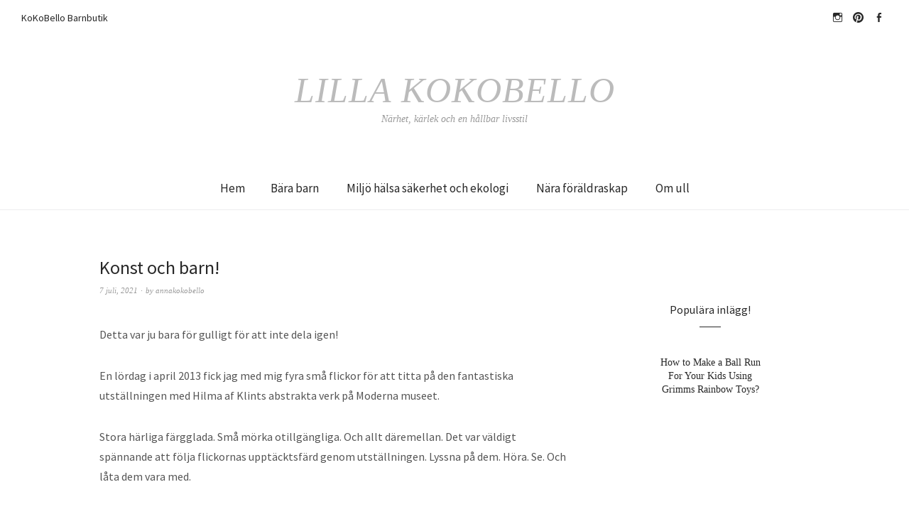

--- FILE ---
content_type: text/html; charset=UTF-8
request_url: http://lillakokobello.kokobello.se/2021/07/07/konst-och-barn/
body_size: 11172
content:
<!DOCTYPE html>
<html lang="sv-SE">
<head>
<meta charset="UTF-8" />
<meta name="viewport" content="width=device-width, initial-scale=1">
<link rel="profile" href="http://gmpg.org/xfn/11">
<link rel="pingback" href="http://lillakokobello.kokobello.se/xmlrpc.php">

<title>Konst och barn! &#8211; Lilla KoKoBello</title>
<meta name='robots' content='max-image-preview:large' />
<link rel='dns-prefetch' href='//fonts.googleapis.com' />
<link rel="alternate" type="application/rss+xml" title="Lilla KoKoBello &raquo; Webbflöde" href="http://lillakokobello.kokobello.se/feed/" />
<link rel="alternate" type="application/rss+xml" title="Lilla KoKoBello &raquo; Kommentarsflöde" href="http://lillakokobello.kokobello.se/comments/feed/" />
<script type="text/javascript">
/* <![CDATA[ */
window._wpemojiSettings = {"baseUrl":"https:\/\/s.w.org\/images\/core\/emoji\/15.0.3\/72x72\/","ext":".png","svgUrl":"https:\/\/s.w.org\/images\/core\/emoji\/15.0.3\/svg\/","svgExt":".svg","source":{"concatemoji":"http:\/\/lillakokobello.kokobello.se\/wp-includes\/js\/wp-emoji-release.min.js?ver=6.5.7"}};
/*! This file is auto-generated */
!function(i,n){var o,s,e;function c(e){try{var t={supportTests:e,timestamp:(new Date).valueOf()};sessionStorage.setItem(o,JSON.stringify(t))}catch(e){}}function p(e,t,n){e.clearRect(0,0,e.canvas.width,e.canvas.height),e.fillText(t,0,0);var t=new Uint32Array(e.getImageData(0,0,e.canvas.width,e.canvas.height).data),r=(e.clearRect(0,0,e.canvas.width,e.canvas.height),e.fillText(n,0,0),new Uint32Array(e.getImageData(0,0,e.canvas.width,e.canvas.height).data));return t.every(function(e,t){return e===r[t]})}function u(e,t,n){switch(t){case"flag":return n(e,"\ud83c\udff3\ufe0f\u200d\u26a7\ufe0f","\ud83c\udff3\ufe0f\u200b\u26a7\ufe0f")?!1:!n(e,"\ud83c\uddfa\ud83c\uddf3","\ud83c\uddfa\u200b\ud83c\uddf3")&&!n(e,"\ud83c\udff4\udb40\udc67\udb40\udc62\udb40\udc65\udb40\udc6e\udb40\udc67\udb40\udc7f","\ud83c\udff4\u200b\udb40\udc67\u200b\udb40\udc62\u200b\udb40\udc65\u200b\udb40\udc6e\u200b\udb40\udc67\u200b\udb40\udc7f");case"emoji":return!n(e,"\ud83d\udc26\u200d\u2b1b","\ud83d\udc26\u200b\u2b1b")}return!1}function f(e,t,n){var r="undefined"!=typeof WorkerGlobalScope&&self instanceof WorkerGlobalScope?new OffscreenCanvas(300,150):i.createElement("canvas"),a=r.getContext("2d",{willReadFrequently:!0}),o=(a.textBaseline="top",a.font="600 32px Arial",{});return e.forEach(function(e){o[e]=t(a,e,n)}),o}function t(e){var t=i.createElement("script");t.src=e,t.defer=!0,i.head.appendChild(t)}"undefined"!=typeof Promise&&(o="wpEmojiSettingsSupports",s=["flag","emoji"],n.supports={everything:!0,everythingExceptFlag:!0},e=new Promise(function(e){i.addEventListener("DOMContentLoaded",e,{once:!0})}),new Promise(function(t){var n=function(){try{var e=JSON.parse(sessionStorage.getItem(o));if("object"==typeof e&&"number"==typeof e.timestamp&&(new Date).valueOf()<e.timestamp+604800&&"object"==typeof e.supportTests)return e.supportTests}catch(e){}return null}();if(!n){if("undefined"!=typeof Worker&&"undefined"!=typeof OffscreenCanvas&&"undefined"!=typeof URL&&URL.createObjectURL&&"undefined"!=typeof Blob)try{var e="postMessage("+f.toString()+"("+[JSON.stringify(s),u.toString(),p.toString()].join(",")+"));",r=new Blob([e],{type:"text/javascript"}),a=new Worker(URL.createObjectURL(r),{name:"wpTestEmojiSupports"});return void(a.onmessage=function(e){c(n=e.data),a.terminate(),t(n)})}catch(e){}c(n=f(s,u,p))}t(n)}).then(function(e){for(var t in e)n.supports[t]=e[t],n.supports.everything=n.supports.everything&&n.supports[t],"flag"!==t&&(n.supports.everythingExceptFlag=n.supports.everythingExceptFlag&&n.supports[t]);n.supports.everythingExceptFlag=n.supports.everythingExceptFlag&&!n.supports.flag,n.DOMReady=!1,n.readyCallback=function(){n.DOMReady=!0}}).then(function(){return e}).then(function(){var e;n.supports.everything||(n.readyCallback(),(e=n.source||{}).concatemoji?t(e.concatemoji):e.wpemoji&&e.twemoji&&(t(e.twemoji),t(e.wpemoji)))}))}((window,document),window._wpemojiSettings);
/* ]]> */
</script>
<style id='wp-emoji-styles-inline-css' type='text/css'>

	img.wp-smiley, img.emoji {
		display: inline !important;
		border: none !important;
		box-shadow: none !important;
		height: 1em !important;
		width: 1em !important;
		margin: 0 0.07em !important;
		vertical-align: -0.1em !important;
		background: none !important;
		padding: 0 !important;
	}
</style>
<link rel='stylesheet' id='wp-block-library-css' href='http://lillakokobello.kokobello.se/wp-includes/css/dist/block-library/style.min.css?ver=6.5.7' type='text/css' media='all' />
<style id='classic-theme-styles-inline-css' type='text/css'>
/*! This file is auto-generated */
.wp-block-button__link{color:#fff;background-color:#32373c;border-radius:9999px;box-shadow:none;text-decoration:none;padding:calc(.667em + 2px) calc(1.333em + 2px);font-size:1.125em}.wp-block-file__button{background:#32373c;color:#fff;text-decoration:none}
</style>
<style id='global-styles-inline-css' type='text/css'>
body{--wp--preset--color--black: #000000;--wp--preset--color--cyan-bluish-gray: #abb8c3;--wp--preset--color--white: #ffffff;--wp--preset--color--pale-pink: #f78da7;--wp--preset--color--vivid-red: #cf2e2e;--wp--preset--color--luminous-vivid-orange: #ff6900;--wp--preset--color--luminous-vivid-amber: #fcb900;--wp--preset--color--light-green-cyan: #7bdcb5;--wp--preset--color--vivid-green-cyan: #00d084;--wp--preset--color--pale-cyan-blue: #8ed1fc;--wp--preset--color--vivid-cyan-blue: #0693e3;--wp--preset--color--vivid-purple: #9b51e0;--wp--preset--gradient--vivid-cyan-blue-to-vivid-purple: linear-gradient(135deg,rgba(6,147,227,1) 0%,rgb(155,81,224) 100%);--wp--preset--gradient--light-green-cyan-to-vivid-green-cyan: linear-gradient(135deg,rgb(122,220,180) 0%,rgb(0,208,130) 100%);--wp--preset--gradient--luminous-vivid-amber-to-luminous-vivid-orange: linear-gradient(135deg,rgba(252,185,0,1) 0%,rgba(255,105,0,1) 100%);--wp--preset--gradient--luminous-vivid-orange-to-vivid-red: linear-gradient(135deg,rgba(255,105,0,1) 0%,rgb(207,46,46) 100%);--wp--preset--gradient--very-light-gray-to-cyan-bluish-gray: linear-gradient(135deg,rgb(238,238,238) 0%,rgb(169,184,195) 100%);--wp--preset--gradient--cool-to-warm-spectrum: linear-gradient(135deg,rgb(74,234,220) 0%,rgb(151,120,209) 20%,rgb(207,42,186) 40%,rgb(238,44,130) 60%,rgb(251,105,98) 80%,rgb(254,248,76) 100%);--wp--preset--gradient--blush-light-purple: linear-gradient(135deg,rgb(255,206,236) 0%,rgb(152,150,240) 100%);--wp--preset--gradient--blush-bordeaux: linear-gradient(135deg,rgb(254,205,165) 0%,rgb(254,45,45) 50%,rgb(107,0,62) 100%);--wp--preset--gradient--luminous-dusk: linear-gradient(135deg,rgb(255,203,112) 0%,rgb(199,81,192) 50%,rgb(65,88,208) 100%);--wp--preset--gradient--pale-ocean: linear-gradient(135deg,rgb(255,245,203) 0%,rgb(182,227,212) 50%,rgb(51,167,181) 100%);--wp--preset--gradient--electric-grass: linear-gradient(135deg,rgb(202,248,128) 0%,rgb(113,206,126) 100%);--wp--preset--gradient--midnight: linear-gradient(135deg,rgb(2,3,129) 0%,rgb(40,116,252) 100%);--wp--preset--font-size--small: 13px;--wp--preset--font-size--medium: 20px;--wp--preset--font-size--large: 36px;--wp--preset--font-size--x-large: 42px;--wp--preset--spacing--20: 0.44rem;--wp--preset--spacing--30: 0.67rem;--wp--preset--spacing--40: 1rem;--wp--preset--spacing--50: 1.5rem;--wp--preset--spacing--60: 2.25rem;--wp--preset--spacing--70: 3.38rem;--wp--preset--spacing--80: 5.06rem;--wp--preset--shadow--natural: 6px 6px 9px rgba(0, 0, 0, 0.2);--wp--preset--shadow--deep: 12px 12px 50px rgba(0, 0, 0, 0.4);--wp--preset--shadow--sharp: 6px 6px 0px rgba(0, 0, 0, 0.2);--wp--preset--shadow--outlined: 6px 6px 0px -3px rgba(255, 255, 255, 1), 6px 6px rgba(0, 0, 0, 1);--wp--preset--shadow--crisp: 6px 6px 0px rgba(0, 0, 0, 1);}:where(.is-layout-flex){gap: 0.5em;}:where(.is-layout-grid){gap: 0.5em;}body .is-layout-flex{display: flex;}body .is-layout-flex{flex-wrap: wrap;align-items: center;}body .is-layout-flex > *{margin: 0;}body .is-layout-grid{display: grid;}body .is-layout-grid > *{margin: 0;}:where(.wp-block-columns.is-layout-flex){gap: 2em;}:where(.wp-block-columns.is-layout-grid){gap: 2em;}:where(.wp-block-post-template.is-layout-flex){gap: 1.25em;}:where(.wp-block-post-template.is-layout-grid){gap: 1.25em;}.has-black-color{color: var(--wp--preset--color--black) !important;}.has-cyan-bluish-gray-color{color: var(--wp--preset--color--cyan-bluish-gray) !important;}.has-white-color{color: var(--wp--preset--color--white) !important;}.has-pale-pink-color{color: var(--wp--preset--color--pale-pink) !important;}.has-vivid-red-color{color: var(--wp--preset--color--vivid-red) !important;}.has-luminous-vivid-orange-color{color: var(--wp--preset--color--luminous-vivid-orange) !important;}.has-luminous-vivid-amber-color{color: var(--wp--preset--color--luminous-vivid-amber) !important;}.has-light-green-cyan-color{color: var(--wp--preset--color--light-green-cyan) !important;}.has-vivid-green-cyan-color{color: var(--wp--preset--color--vivid-green-cyan) !important;}.has-pale-cyan-blue-color{color: var(--wp--preset--color--pale-cyan-blue) !important;}.has-vivid-cyan-blue-color{color: var(--wp--preset--color--vivid-cyan-blue) !important;}.has-vivid-purple-color{color: var(--wp--preset--color--vivid-purple) !important;}.has-black-background-color{background-color: var(--wp--preset--color--black) !important;}.has-cyan-bluish-gray-background-color{background-color: var(--wp--preset--color--cyan-bluish-gray) !important;}.has-white-background-color{background-color: var(--wp--preset--color--white) !important;}.has-pale-pink-background-color{background-color: var(--wp--preset--color--pale-pink) !important;}.has-vivid-red-background-color{background-color: var(--wp--preset--color--vivid-red) !important;}.has-luminous-vivid-orange-background-color{background-color: var(--wp--preset--color--luminous-vivid-orange) !important;}.has-luminous-vivid-amber-background-color{background-color: var(--wp--preset--color--luminous-vivid-amber) !important;}.has-light-green-cyan-background-color{background-color: var(--wp--preset--color--light-green-cyan) !important;}.has-vivid-green-cyan-background-color{background-color: var(--wp--preset--color--vivid-green-cyan) !important;}.has-pale-cyan-blue-background-color{background-color: var(--wp--preset--color--pale-cyan-blue) !important;}.has-vivid-cyan-blue-background-color{background-color: var(--wp--preset--color--vivid-cyan-blue) !important;}.has-vivid-purple-background-color{background-color: var(--wp--preset--color--vivid-purple) !important;}.has-black-border-color{border-color: var(--wp--preset--color--black) !important;}.has-cyan-bluish-gray-border-color{border-color: var(--wp--preset--color--cyan-bluish-gray) !important;}.has-white-border-color{border-color: var(--wp--preset--color--white) !important;}.has-pale-pink-border-color{border-color: var(--wp--preset--color--pale-pink) !important;}.has-vivid-red-border-color{border-color: var(--wp--preset--color--vivid-red) !important;}.has-luminous-vivid-orange-border-color{border-color: var(--wp--preset--color--luminous-vivid-orange) !important;}.has-luminous-vivid-amber-border-color{border-color: var(--wp--preset--color--luminous-vivid-amber) !important;}.has-light-green-cyan-border-color{border-color: var(--wp--preset--color--light-green-cyan) !important;}.has-vivid-green-cyan-border-color{border-color: var(--wp--preset--color--vivid-green-cyan) !important;}.has-pale-cyan-blue-border-color{border-color: var(--wp--preset--color--pale-cyan-blue) !important;}.has-vivid-cyan-blue-border-color{border-color: var(--wp--preset--color--vivid-cyan-blue) !important;}.has-vivid-purple-border-color{border-color: var(--wp--preset--color--vivid-purple) !important;}.has-vivid-cyan-blue-to-vivid-purple-gradient-background{background: var(--wp--preset--gradient--vivid-cyan-blue-to-vivid-purple) !important;}.has-light-green-cyan-to-vivid-green-cyan-gradient-background{background: var(--wp--preset--gradient--light-green-cyan-to-vivid-green-cyan) !important;}.has-luminous-vivid-amber-to-luminous-vivid-orange-gradient-background{background: var(--wp--preset--gradient--luminous-vivid-amber-to-luminous-vivid-orange) !important;}.has-luminous-vivid-orange-to-vivid-red-gradient-background{background: var(--wp--preset--gradient--luminous-vivid-orange-to-vivid-red) !important;}.has-very-light-gray-to-cyan-bluish-gray-gradient-background{background: var(--wp--preset--gradient--very-light-gray-to-cyan-bluish-gray) !important;}.has-cool-to-warm-spectrum-gradient-background{background: var(--wp--preset--gradient--cool-to-warm-spectrum) !important;}.has-blush-light-purple-gradient-background{background: var(--wp--preset--gradient--blush-light-purple) !important;}.has-blush-bordeaux-gradient-background{background: var(--wp--preset--gradient--blush-bordeaux) !important;}.has-luminous-dusk-gradient-background{background: var(--wp--preset--gradient--luminous-dusk) !important;}.has-pale-ocean-gradient-background{background: var(--wp--preset--gradient--pale-ocean) !important;}.has-electric-grass-gradient-background{background: var(--wp--preset--gradient--electric-grass) !important;}.has-midnight-gradient-background{background: var(--wp--preset--gradient--midnight) !important;}.has-small-font-size{font-size: var(--wp--preset--font-size--small) !important;}.has-medium-font-size{font-size: var(--wp--preset--font-size--medium) !important;}.has-large-font-size{font-size: var(--wp--preset--font-size--large) !important;}.has-x-large-font-size{font-size: var(--wp--preset--font-size--x-large) !important;}
.wp-block-navigation a:where(:not(.wp-element-button)){color: inherit;}
:where(.wp-block-post-template.is-layout-flex){gap: 1.25em;}:where(.wp-block-post-template.is-layout-grid){gap: 1.25em;}
:where(.wp-block-columns.is-layout-flex){gap: 2em;}:where(.wp-block-columns.is-layout-grid){gap: 2em;}
.wp-block-pullquote{font-size: 1.5em;line-height: 1.6;}
</style>
<link rel='stylesheet' id='weta-fonts-css' href='https://fonts.googleapis.com/css?family=Source+Sans+Pro%3A400%2C400italic%2C600%2C600italic&#038;subset=latin%2Clatin-ext' type='text/css' media='all' />
<link rel='stylesheet' id='weta-style-css' href='http://lillakokobello.kokobello.se/wp-content/themes/weta/style.css?ver=20150704' type='text/css' media='all' />
<link rel='stylesheet' id='weta-flex-slider-style-css' href='http://lillakokobello.kokobello.se/wp-content/themes/weta/js/flex-slider/flexslider.css?ver=6.5.7' type='text/css' media='all' />
<link rel='stylesheet' id='genericons-css' href='http://lillakokobello.kokobello.se/wp-content/themes/weta/genericons/genericons.css?ver=3.3.1' type='text/css' media='all' />
<script type="text/javascript" src="http://lillakokobello.kokobello.se/wp-includes/js/jquery/jquery.min.js?ver=3.7.1" id="jquery-core-js"></script>
<script type="text/javascript" src="http://lillakokobello.kokobello.se/wp-includes/js/jquery/jquery-migrate.min.js?ver=3.4.1" id="jquery-migrate-js"></script>
<script type="text/javascript" src="http://lillakokobello.kokobello.se/wp-content/themes/weta/js/jquery.fitvids.js?ver=1.1" id="weta-fitvids-js"></script>
<script type="text/javascript" src="http://lillakokobello.kokobello.se/wp-content/themes/weta/js/flex-slider/jquery.flexslider-min.js?ver=6.5.7" id="weta-flex-slider-js"></script>
<link rel="https://api.w.org/" href="http://lillakokobello.kokobello.se/wp-json/" /><link rel="alternate" type="application/json" href="http://lillakokobello.kokobello.se/wp-json/wp/v2/posts/2469" /><link rel="EditURI" type="application/rsd+xml" title="RSD" href="http://lillakokobello.kokobello.se/xmlrpc.php?rsd" />
<meta name="generator" content="WordPress 6.5.7" />
<link rel="canonical" href="http://lillakokobello.kokobello.se/2021/07/07/konst-och-barn/" />
<link rel='shortlink' href='http://lillakokobello.kokobello.se/?p=2469' />
<link rel="alternate" type="application/json+oembed" href="http://lillakokobello.kokobello.se/wp-json/oembed/1.0/embed?url=http%3A%2F%2Flillakokobello.kokobello.se%2F2021%2F07%2F07%2Fkonst-och-barn%2F" />
<link rel="alternate" type="text/xml+oembed" href="http://lillakokobello.kokobello.se/wp-json/oembed/1.0/embed?url=http%3A%2F%2Flillakokobello.kokobello.se%2F2021%2F07%2F07%2Fkonst-och-barn%2F&#038;format=xml" />
<style>[class*=" icon-oc-"],[class^=icon-oc-]{speak:none;font-style:normal;font-weight:400;font-variant:normal;text-transform:none;line-height:1;-webkit-font-smoothing:antialiased;-moz-osx-font-smoothing:grayscale}.icon-oc-one-com-white-32px-fill:before{content:"901"}.icon-oc-one-com:before{content:"900"}#one-com-icon,.toplevel_page_onecom-wp .wp-menu-image{speak:none;display:flex;align-items:center;justify-content:center;text-transform:none;line-height:1;-webkit-font-smoothing:antialiased;-moz-osx-font-smoothing:grayscale}.onecom-wp-admin-bar-item>a,.toplevel_page_onecom-wp>.wp-menu-name{font-size:16px;font-weight:400;line-height:1}.toplevel_page_onecom-wp>.wp-menu-name img{width:69px;height:9px;}.wp-submenu-wrap.wp-submenu>.wp-submenu-head>img{width:88px;height:auto}.onecom-wp-admin-bar-item>a img{height:7px!important}.onecom-wp-admin-bar-item>a img,.toplevel_page_onecom-wp>.wp-menu-name img{opacity:.8}.onecom-wp-admin-bar-item.hover>a img,.toplevel_page_onecom-wp.wp-has-current-submenu>.wp-menu-name img,li.opensub>a.toplevel_page_onecom-wp>.wp-menu-name img{opacity:1}#one-com-icon:before,.onecom-wp-admin-bar-item>a:before,.toplevel_page_onecom-wp>.wp-menu-image:before{content:'';position:static!important;background-color:rgba(240,245,250,.4);border-radius:102px;width:18px;height:18px;padding:0!important}.onecom-wp-admin-bar-item>a:before{width:14px;height:14px}.onecom-wp-admin-bar-item.hover>a:before,.toplevel_page_onecom-wp.opensub>a>.wp-menu-image:before,.toplevel_page_onecom-wp.wp-has-current-submenu>.wp-menu-image:before{background-color:#76b82a}.onecom-wp-admin-bar-item>a{display:inline-flex!important;align-items:center;justify-content:center}#one-com-logo-wrapper{font-size:4em}#one-com-icon{vertical-align:middle}.imagify-welcome{display:none !important;}</style>	<style type="text/css">
	.entry-content a, .comment-text a, .author-bio a, .textwidget a {color: ;}
		#masthead {background: ;}
	@media screen and (min-width: 1023px) {
	.sticky-content.fixed {background: ;}
	}
			#colophon {background: ;}
			.widget_weta_authors {background: ;}
			.widget_weta_quote {background: ;}
			.widget_weta_numbered_rp {background: ;}
							</style>
    <link rel="icon" href="http://lillakokobello.kokobello.se/wp-content/uploads/2016/01/cropped-leksaker_i_webshopen.jpg_0_0_100_100_699_528_100-32x32.jpg" sizes="32x32" />
<link rel="icon" href="http://lillakokobello.kokobello.se/wp-content/uploads/2016/01/cropped-leksaker_i_webshopen.jpg_0_0_100_100_699_528_100-192x192.jpg" sizes="192x192" />
<link rel="apple-touch-icon" href="http://lillakokobello.kokobello.se/wp-content/uploads/2016/01/cropped-leksaker_i_webshopen.jpg_0_0_100_100_699_528_100-180x180.jpg" />
<meta name="msapplication-TileImage" content="http://lillakokobello.kokobello.se/wp-content/uploads/2016/01/cropped-leksaker_i_webshopen.jpg_0_0_100_100_699_528_100-270x270.jpg" />
</head>

<body class="post-template-default single single-post postid-2469 single-format-standard weta-sharebtns">

		<div class="header-bg">
		<header id="masthead" class="cf" role="banner">

			<div id="menu-top-wrap">
				
	<nav class="header-top-nav" role="navigation">
		<ul id="menu-kokobello-barnbutik" class="nav-menu"><li id="menu-item-105" class="menu-item menu-item-type-custom menu-item-object-custom menu-item-105"><a href="http://www.kokobello.se/">KoKoBello Barnbutik</a></li>
</ul>	</nav><!-- end .header-top-nav -->

<div class="social-search-wrap">
		<nav class="header-social-nav social-nav" role="navigation">
		<ul id="menu-instagram" class="menu"><li id="menu-item-108" class="menu-item menu-item-type-custom menu-item-object-custom menu-item-108"><a href="https://www.instagram.com/hej_kokobello/">hejkokobello</a></li>
<li id="menu-item-109" class="menu-item menu-item-type-custom menu-item-object-custom menu-item-109"><a href="https://se.pinterest.com/annakokobello/kokobello/">Pinterest</a></li>
<li id="menu-item-110" class="menu-item menu-item-type-custom menu-item-object-custom menu-item-110"><a href="https://www.facebook.com/KoKoBello-164563822300/?ref=hl">Facebook</a></li>
</ul>	</nav><!-- end #header-social -->
	
		
	</div><!-- end .social-search-wrap -->			</div><!-- end .menu-top-wrap -->

			<div id="site-branding">
				 

									<p class="site-title"><a href="http://lillakokobello.kokobello.se/" rel="home">Lilla KoKoBello</a></p>
				
									<p class="site-description">Närhet, kärlek och en hållbar livsstil</p>
							</div><!-- end #site-branding -->

			<button id="menu-main-toggle"><span>Open</span></button>
						<button id="menu-main-close"  class="btn-close"><span>Close</span></button>

			<div id="menu-main-wrap" class="sticky-element cf">

				<div class="sticky-anchor"></div>
				<nav id="site-nav" class="sticky-content cf" role="navigation">
					<div class="sticky-wrap">
										<false class="nav-menu"><ul>
<li ><a href="http://lillakokobello.kokobello.se/">Hem</a></li><li class="page_item page-item-1227"><a href="http://lillakokobello.kokobello.se/bara-barn/">Bära barn</a></li>
<li class="page_item page-item-1229"><a href="http://lillakokobello.kokobello.se/miljo-halsa-sakerhet-och-ekologi/">Miljö hälsa säkerhet och ekologi</a></li>
<li class="page_item page-item-1245"><a href="http://lillakokobello.kokobello.se/nara-foraldraskap/">Nära föräldraskap</a></li>
<li class="page_item page-item-1225"><a href="http://lillakokobello.kokobello.se/om-ull/">Om  ull</a></li>
</ul></false>
						
										</div><!-- end .sticky-wrap -->
				</nav><!-- end #site-nav -->

				<div id="mobile-menu-top-wrap">
					
	<nav class="header-top-nav" role="navigation">
		<ul id="menu-kokobello-barnbutik-1" class="nav-menu"><li class="menu-item menu-item-type-custom menu-item-object-custom menu-item-105"><a href="http://www.kokobello.se/">KoKoBello Barnbutik</a></li>
</ul>	</nav><!-- end .header-top-nav -->

<div class="social-search-wrap">
		<nav class="header-social-nav social-nav" role="navigation">
		<ul id="menu-instagram-1" class="menu"><li class="menu-item menu-item-type-custom menu-item-object-custom menu-item-108"><a href="https://www.instagram.com/hej_kokobello/">hejkokobello</a></li>
<li class="menu-item menu-item-type-custom menu-item-object-custom menu-item-109"><a href="https://se.pinterest.com/annakokobello/kokobello/">Pinterest</a></li>
<li class="menu-item menu-item-type-custom menu-item-object-custom menu-item-110"><a href="https://www.facebook.com/KoKoBello-164563822300/?ref=hl">Facebook</a></li>
</ul>	</nav><!-- end #header-social -->
	
		
	</div><!-- end .social-search-wrap -->				</div><!-- end .mobile-menu-top-wrap -->
				<button id="menu-main-close-bottom" class="btn-close"><span>Close</span></button>
			</div><!-- end #menu-main-wrap -->

		</header><!-- end #masthead -->
		</div><!-- end .header-bg -->

<div id="main-wrap">	
	<div class="blog-wrap cf">
		<div id="primary" class="site-content cf" role="main">
		
<article id="post-2469" class="post-2469 post type-post status-publish format-standard hentry category-kultur category-lara-med-barn category-vackert-hemma tag-barndom tag-hilma-af-klint tag-konst tag-konst-med-barn tag-leka-ansa-lara tag-moderna-museet tag-skapa-minnen tag-tillsammans tag-upptacka-med-barn">

	<header class="entry-header">
		<h1 class="entry-title">Konst och barn!</h1>		<div class="entry-meta">
				<div class="entry-date">
					<a href="http://lillakokobello.kokobello.se/2021/07/07/konst-och-barn/">7 juli, 2021</a>
				</div><!-- end .entry-date -->
				<div class="entry-author">
				by <a href="http://lillakokobello.kokobello.se/author/annakokobello/" title="All posts by annakokobello">annakokobello</a>				</div><!-- end .entry-author -->
									</div><!-- end .entry-meta -->
	</header><!-- end .entry-header -->

	
	<div class="entry-content">
		
<p>Detta var ju bara för gulligt för att inte dela igen! </p>



<p>En lördag i april 2013 fick jag med mig fyra små flickor för att titta på den fantastiska utställningen med Hilma af Klints abstrakta verk på Moderna museet. </p>



<p>Stora härliga färgglada. Små mörka otillgängliga. Och allt däremellan. Det var väldigt spännande att följa flickornas upptäcktsfärd genom utställningen. Lyssna på dem. Höra. Se. Och låta dem vara med. </p>



<p>De kanske var måttligt imponerade när man frågade vad de tyckte. Men med stort engagemang valde de var sin favorit och fortsatte sedan att skapa när vi kom hem. Och jag fick gå på museum och se favoritbilder i levande livet. </p>



<p>Lesson to learn &#8211; barn tar in mer än man tror. Med lite list kommer man långt. Och konst det kan man engagera sig i på många olika sätt! </p>



<figure class="wp-block-image size-large"><img fetchpriority="high" decoding="async" width="480" height="480" src="https://usercontent.one/wp/lillakokobello.kokobello.se/wp-content/uploads/2021/07/blogger-image-937140313.jpg?media=1625679942" alt="" class="wp-image-2470" srcset="http://lillakokobello.kokobello.se/wp-content/uploads/2021/07/blogger-image-937140313.jpg 480w, http://lillakokobello.kokobello.se/wp-content/uploads/2021/07/blogger-image-937140313-300x300.jpg 300w, http://lillakokobello.kokobello.se/wp-content/uploads/2021/07/blogger-image-937140313-150x150.jpg 150w, http://lillakokobello.kokobello.se/wp-content/uploads/2021/07/blogger-image-937140313-373x373.jpg 373w" sizes="(max-width: 480px) 100vw, 480px" /></figure>



<figure class="wp-block-image size-large"><img decoding="async" width="480" height="480" src="https://usercontent.one/wp/lillakokobello.kokobello.se/wp-content/uploads/2021/07/blogger-image-1028339811.jpg?media=1625679942" alt="" class="wp-image-2471" srcset="http://lillakokobello.kokobello.se/wp-content/uploads/2021/07/blogger-image-1028339811.jpg 480w, http://lillakokobello.kokobello.se/wp-content/uploads/2021/07/blogger-image-1028339811-300x300.jpg 300w, http://lillakokobello.kokobello.se/wp-content/uploads/2021/07/blogger-image-1028339811-150x150.jpg 150w, http://lillakokobello.kokobello.se/wp-content/uploads/2021/07/blogger-image-1028339811-373x373.jpg 373w" sizes="(max-width: 480px) 100vw, 480px" /></figure>



<figure class="wp-block-image size-large"><img decoding="async" width="480" height="480" src="https://usercontent.one/wp/lillakokobello.kokobello.se/wp-content/uploads/2021/07/blogger-image-837267288.jpg?media=1625679942" alt="" class="wp-image-2472" srcset="http://lillakokobello.kokobello.se/wp-content/uploads/2021/07/blogger-image-837267288.jpg 480w, http://lillakokobello.kokobello.se/wp-content/uploads/2021/07/blogger-image-837267288-300x300.jpg 300w, http://lillakokobello.kokobello.se/wp-content/uploads/2021/07/blogger-image-837267288-150x150.jpg 150w, http://lillakokobello.kokobello.se/wp-content/uploads/2021/07/blogger-image-837267288-373x373.jpg 373w" sizes="(max-width: 480px) 100vw, 480px" /></figure>
			</div><!-- end .entry-content -->

	<footer class="entry-footer cf">
		<div class="entry-cats">
			<span>Filed under </span><a href="http://lillakokobello.kokobello.se/category/kultur/" rel="category tag">kultur</a>, <a href="http://lillakokobello.kokobello.se/category/lara-med-barn/" rel="category tag">Lära med barn</a>, <a href="http://lillakokobello.kokobello.se/category/vackert-hemma/" rel="category tag">Vackert hemma</a>		</div><!-- end .entry-cats -->
					<div class="entry-tags"><span>Tagged </span><a href="http://lillakokobello.kokobello.se/tag/barndom/" rel="tag">barndom</a>, <a href="http://lillakokobello.kokobello.se/tag/hilma-af-klint/" rel="tag">hilma af klint</a>, <a href="http://lillakokobello.kokobello.se/tag/konst/" rel="tag">konst</a>, <a href="http://lillakokobello.kokobello.se/tag/konst-med-barn/" rel="tag">konst med barn</a>, <a href="http://lillakokobello.kokobello.se/tag/leka-ansa-lara/" rel="tag">leka ansa lära</a>, <a href="http://lillakokobello.kokobello.se/tag/moderna-museet/" rel="tag">moderna museet</a>, <a href="http://lillakokobello.kokobello.se/tag/skapa-minnen/" rel="tag">skapa minnen</a>, <a href="http://lillakokobello.kokobello.se/tag/tillsammans/" rel="tag">tillsammans</a>, <a href="http://lillakokobello.kokobello.se/tag/upptacka-med-barn/" rel="tag">upptäcka med barn</a></div>
					</footer><!-- end .entry-footer -->
</article><!-- end .post-2469 -->
				<div class="nav-wrap cf">
		<nav id="nav-single">
			<div class="nav-previous"><a href="http://lillakokobello.kokobello.se/2021/06/23/sommarsolstand-och-midsommar/" rel="prev"><span class="meta-nav">Previous Post</span>Sommarsolstånd och midsommar</a></div>
			<div class="nav-next"><a href="http://lillakokobello.kokobello.se/2021/07/25/vilken-storlek-skall-jag-valja/" rel="next"><span class="meta-nav">Next Post</span>Vilken storlek skall jag välja?</a></div>
		</nav><!-- #nav-single -->
	</div><!-- end .nav-wrap -->
	
		</div><!-- end #primary -->
		<div id="blog-sidebar" class="default-sidebar sidebar-small widget-area" role="complementary">
	<aside id="widget_weta_slider-3" class="widget widget_weta_slider">
		<div class="widget-title-wrap"><h3 class="widget-title"><span>Populära inlägg! </span></h3></div>
		<div id="featured-content" class="flexslider">
			<ul class="featured-posts slides">



   
   <li id="post-2778" class="post-2778 post type-post status-publish format-standard hentry category-okategoriserade tag-ball-run tag-bygga tag-byggleksaker tag-grimms tag-hallbart tag-kulbana tag-leka tag-montessori-utan-plast tag-pedagogiska-leksaker tag-plastfritt tag-skapa tag-skapa-kulbana tag-traleksaker">
		<div class="entry-thumbnail">
			<a href="http://lillakokobello.kokobello.se/2025/10/07/how-to-make-a-ball-run-for-your-kids-using-grimms-rainbow-toys/"></a>
		</div><!-- end .entry-thumbnail -->
		<div class="entry-text-wrap">
			<div class="centered-wrap">
				<div class="centered">
					<div class="overlay">
						<header class="entry-header">
							<h2 class="entry-title"><a href="http://lillakokobello.kokobello.se/2025/10/07/how-to-make-a-ball-run-for-your-kids-using-grimms-rainbow-toys/" rel="bookmark">How to Make a Ball Run For Your Kids Using Grimms Rainbow Toys?</a></h2>	   					</header><!-- end .entry-header -->
	   					<footer class="entry-footer">
	   						<a href="http://lillakokobello.kokobello.se/category/okategoriserade/" rel="category tag">Okategoriserade</a>						</footer><!-- .entry-footer -->
					</div><!-- .overlay -->
				</div><!-- .centered -->
			</div><!-- .centered-wrap -->
		</div><!-- .entry-text-wrap -->
	</li><!--end .post -->

   
   <li id="post-2775" class="post-2775 post type-post status-publish format-standard hentry category-okategoriserade tag-ekologiskt tag-giftfritt tag-hallbart tag-kokobello tag-miljovanligt tag-ull">
		<div class="entry-thumbnail">
			<a href="http://lillakokobello.kokobello.se/2025/09/23/klader-i-ekologisk-ullsilke-till-vuxen/"></a>
		</div><!-- end .entry-thumbnail -->
		<div class="entry-text-wrap">
			<div class="centered-wrap">
				<div class="centered">
					<div class="overlay">
						<header class="entry-header">
							<h2 class="entry-title"><a href="http://lillakokobello.kokobello.se/2025/09/23/klader-i-ekologisk-ullsilke-till-vuxen/" rel="bookmark">Kläder i ekologisk ullsilke till vuxen!</a></h2>	   					</header><!-- end .entry-header -->
	   					<footer class="entry-footer">
	   						<a href="http://lillakokobello.kokobello.se/category/okategoriserade/" rel="category tag">Okategoriserade</a>						</footer><!-- .entry-footer -->
					</div><!-- .overlay -->
				</div><!-- .centered -->
			</div><!-- .centered-wrap -->
		</div><!-- .entry-text-wrap -->
	</li><!--end .post -->

   
   <li id="post-2772" class="post-2772 post type-post status-publish format-standard hentry category-okategoriserade tag-barndomens-rytmbarnrum-barnrumsinspo-fira-aret-lampa-magiskt-ljus-silhuetter-toverlux-waldorf-arstidsfest tag-giftfritt tag-hallbart tag-kokobello">
		<div class="entry-thumbnail">
			<a href="http://lillakokobello.kokobello.se/2025/09/02/lampor-med-magiskt-ljus-och-silhuetter-med-vackra-waldorf-motiv/"></a>
		</div><!-- end .entry-thumbnail -->
		<div class="entry-text-wrap">
			<div class="centered-wrap">
				<div class="centered">
					<div class="overlay">
						<header class="entry-header">
							<h2 class="entry-title"><a href="http://lillakokobello.kokobello.se/2025/09/02/lampor-med-magiskt-ljus-och-silhuetter-med-vackra-waldorf-motiv/" rel="bookmark">Lampor med magiskt ljus och silhuetter med vackra waldorf motiv!</a></h2>	   					</header><!-- end .entry-header -->
	   					<footer class="entry-footer">
	   						<a href="http://lillakokobello.kokobello.se/category/okategoriserade/" rel="category tag">Okategoriserade</a>						</footer><!-- .entry-footer -->
					</div><!-- .overlay -->
				</div><!-- .centered -->
			</div><!-- .centered-wrap -->
		</div><!-- .entry-text-wrap -->
	</li><!--end .post -->

   
   <li id="post-2759" class="post-2759 post type-post status-publish format-standard hentry category-okategoriserade tag-barn-och-baby tag-ekologiska-barnklader tag-klader-till-barn-och-baby tag-kokobello tag-obehandlad-ull tag-ullklader">
		<div class="entry-thumbnail">
			<a href="http://lillakokobello.kokobello.se/2024/02/23/ullklader-till-barn/"></a>
		</div><!-- end .entry-thumbnail -->
		<div class="entry-text-wrap">
			<div class="centered-wrap">
				<div class="centered">
					<div class="overlay">
						<header class="entry-header">
							<h2 class="entry-title"><a href="http://lillakokobello.kokobello.se/2024/02/23/ullklader-till-barn/" rel="bookmark">Ullkläder till barn!</a></h2>	   					</header><!-- end .entry-header -->
	   					<footer class="entry-footer">
	   						<a href="http://lillakokobello.kokobello.se/category/okategoriserade/" rel="category tag">Okategoriserade</a>						</footer><!-- .entry-footer -->
					</div><!-- .overlay -->
				</div><!-- .centered -->
			</div><!-- .centered-wrap -->
		</div><!-- .entry-text-wrap -->
	</li><!--end .post -->

   
   <li id="post-2749" class="post-2749 post type-post status-publish format-standard hentry category-okategoriserade tag-ekologiskt tag-fri-lek tag-giftfritt tag-hallbart tag-kokobello tag-leka tag-leksaker tag-pedagogiska-leksaker">
		<div class="entry-thumbnail">
			<a href="http://lillakokobello.kokobello.se/2024/01/28/att-leka-ar-att-leva/"></a>
		</div><!-- end .entry-thumbnail -->
		<div class="entry-text-wrap">
			<div class="centered-wrap">
				<div class="centered">
					<div class="overlay">
						<header class="entry-header">
							<h2 class="entry-title"><a href="http://lillakokobello.kokobello.se/2024/01/28/att-leka-ar-att-leva/" rel="bookmark">Att leka är att leva!</a></h2>	   					</header><!-- end .entry-header -->
	   					<footer class="entry-footer">
	   						<a href="http://lillakokobello.kokobello.se/category/okategoriserade/" rel="category tag">Okategoriserade</a>						</footer><!-- .entry-footer -->
					</div><!-- .overlay -->
				</div><!-- .centered -->
			</div><!-- .centered-wrap -->
		</div><!-- .entry-text-wrap -->
	</li><!--end .post -->

   
   <li id="post-2733" class="post-2733 post type-post status-publish format-standard hentry category-okategoriserade tag-basta-pris tag-bestall-online tag-hallbara-julkappar tag-hallbart tag-jul tag-julklappar tag-julklappar-online tag-kokobello tag-kop-julklappar-pa-natet tag-medveten-jul tag-miljovanligt tag-prisvarda-julklappar">
		<div class="entry-thumbnail">
			<a href="http://lillakokobello.kokobello.se/2023/11/12/h-a-l-l-b-a-r-a-j-u-l-k-l-a-p-p-a-r/"></a>
		</div><!-- end .entry-thumbnail -->
		<div class="entry-text-wrap">
			<div class="centered-wrap">
				<div class="centered">
					<div class="overlay">
						<header class="entry-header">
							<h2 class="entry-title"><a href="http://lillakokobello.kokobello.se/2023/11/12/h-a-l-l-b-a-r-a-j-u-l-k-l-a-p-p-a-r/" rel="bookmark">H Å L L B A R A J U L K L A P P A R</a></h2>	   					</header><!-- end .entry-header -->
	   					<footer class="entry-footer">
	   						<a href="http://lillakokobello.kokobello.se/category/okategoriserade/" rel="category tag">Okategoriserade</a>						</footer><!-- .entry-footer -->
					</div><!-- .overlay -->
				</div><!-- .centered -->
			</div><!-- .centered-wrap -->
		</div><!-- .entry-text-wrap -->
	</li><!--end .post -->

   
   <li id="post-2726" class="post-2726 post type-post status-publish format-standard hentry category-okategoriserade tag-babyklader tag-babywearing tag-bara-barn tag-barabarnjacka tag-barabarnvinter tag-barjacka tag-host tag-kalltvader tag-klapababyn tag-miljomarkt tag-narabarn tag-naturmaterial tag-rattkladertillbaby tag-sjalbarn tag-ullklader tag-varmaklader">
		<div class="entry-thumbnail">
			<a href="http://lillakokobello.kokobello.se/2023/08/04/tips-om-klader-till-sjalbarn-barn-i-barsele-och-barsjal-for-host-och-vinter/"></a>
		</div><!-- end .entry-thumbnail -->
		<div class="entry-text-wrap">
			<div class="centered-wrap">
				<div class="centered">
					<div class="overlay">
						<header class="entry-header">
							<h2 class="entry-title"><a href="http://lillakokobello.kokobello.se/2023/08/04/tips-om-klader-till-sjalbarn-barn-i-barsele-och-barsjal-for-host-och-vinter/" rel="bookmark">Tips om kläder till sjalbarn, barn i bärsele och bärsjal för höst och vinter!</a></h2>	   					</header><!-- end .entry-header -->
	   					<footer class="entry-footer">
	   						<a href="http://lillakokobello.kokobello.se/category/okategoriserade/" rel="category tag">Okategoriserade</a>						</footer><!-- .entry-footer -->
					</div><!-- .overlay -->
				</div><!-- .centered -->
			</div><!-- .centered-wrap -->
		</div><!-- .entry-text-wrap -->
	</li><!--end .post -->

   
   <li id="post-2715" class="post-2715 post type-post status-publish format-standard hentry category-okategoriserade tag-hallbara-leksaker tag-kokobello tag-kokobello-butik tag-leksaker tag-leksaksaffar tag-leksaksbutik tag-sodertalje tag-sodertalje-city tag-traleksaker">
		<div class="entry-thumbnail">
			<a href="http://lillakokobello.kokobello.se/2023/01/31/kokobello-butik-sodertaljes-storstockholms-eller-kanske-sveriges-roligaste-leksaksaffar/"></a>
		</div><!-- end .entry-thumbnail -->
		<div class="entry-text-wrap">
			<div class="centered-wrap">
				<div class="centered">
					<div class="overlay">
						<header class="entry-header">
							<h2 class="entry-title"><a href="http://lillakokobello.kokobello.se/2023/01/31/kokobello-butik-sodertaljes-storstockholms-eller-kanske-sveriges-roligaste-leksaksaffar/" rel="bookmark">KoKoBello Butik. Södertäljes, Storstockholms eller kanske Sveriges roligaste leksaksaffär!?</a></h2>	   					</header><!-- end .entry-header -->
	   					<footer class="entry-footer">
	   						<a href="http://lillakokobello.kokobello.se/category/okategoriserade/" rel="category tag">Okategoriserade</a>						</footer><!-- .entry-footer -->
					</div><!-- .overlay -->
				</div><!-- .centered -->
			</div><!-- .centered-wrap -->
		</div><!-- .entry-text-wrap -->
	</li><!--end .post -->

   
   <li id="post-2703" class="post-2703 post type-post status-publish format-standard hentry category-okategoriserade tag-advent tag-adventskalender tag-ekologiskt tag-giftfritt tag-grapt tag-hallbart tag-kokobello tag-leksakskalender tag-miljovanlig-adventskalender tag-miljovanligt tag-pysselkalender">
		<div class="entry-thumbnail">
			<a href="http://lillakokobello.kokobello.se/2022/09/29/vem-alskar-inte-en-komplett-adventskalender-med-ekologiskt-miljovanligt-innehall-i-naturmaterial-till-hela-familjen-grapat-waldorf-adventskalender-wild-xmas-i-kokobello/"></a>
		</div><!-- end .entry-thumbnail -->
		<div class="entry-text-wrap">
			<div class="centered-wrap">
				<div class="centered">
					<div class="overlay">
						<header class="entry-header">
							<h2 class="entry-title"><a href="http://lillakokobello.kokobello.se/2022/09/29/vem-alskar-inte-en-komplett-adventskalender-med-ekologiskt-miljovanligt-innehall-i-naturmaterial-till-hela-familjen-grapat-waldorf-adventskalender-wild-xmas-i-kokobello/" rel="bookmark">Vem älskar inte en komplett adventskalender med ekologiskt miljövänligt innehåll i naturmaterial till hela familjen? Grapat Waldorf Adventskalender &#8211; WILD Xmas i KoKoBello</a></h2>	   					</header><!-- end .entry-header -->
	   					<footer class="entry-footer">
	   						<a href="http://lillakokobello.kokobello.se/category/okategoriserade/" rel="category tag">Okategoriserade</a>						</footer><!-- .entry-footer -->
					</div><!-- .overlay -->
				</div><!-- .centered -->
			</div><!-- .centered-wrap -->
		</div><!-- .entry-text-wrap -->
	</li><!--end .post -->

   
   <li id="post-2699" class="post-2699 post type-post status-publish format-standard hentry category-okategoriserade tag-barnklader-i-ull tag-disana tag-ekologiska-barnklader tag-engel tag-gots tag-ivn tag-naturlig-ull tag-obehandlad-ull tag-ull">
		<div class="entry-thumbnail">
			<a href="http://lillakokobello.kokobello.se/2022/08/19/pakladningstips-barnklader-i-obehandlad-ull-2/"></a>
		</div><!-- end .entry-thumbnail -->
		<div class="entry-text-wrap">
			<div class="centered-wrap">
				<div class="centered">
					<div class="overlay">
						<header class="entry-header">
							<h2 class="entry-title"><a href="http://lillakokobello.kokobello.se/2022/08/19/pakladningstips-barnklader-i-obehandlad-ull-2/" rel="bookmark">Påklädningstips barnkläder i obehandlad ull</a></h2>	   					</header><!-- end .entry-header -->
	   					<footer class="entry-footer">
	   						<a href="http://lillakokobello.kokobello.se/category/okategoriserade/" rel="category tag">Okategoriserade</a>						</footer><!-- .entry-footer -->
					</div><!-- .overlay -->
				</div><!-- .centered -->
			</div><!-- .centered-wrap -->
		</div><!-- .entry-text-wrap -->
	</li><!--end .post -->

   
</ul><!-- .featured-content-inner -->
</div><!-- #featured-content .featured-content -->

	</aside><aside id="text-2" class="widget widget_text"><h3 class="widget-title">Om Lilla KoKoBello</h3>			<div class="textwidget">Det här är en blogg om allt mellan himmel och jord som har med ett hållbart föräldraskap att göra. Hållbara leksaker, giftminimerad vardag, kläder och leksaker i naturmaterial, ull, lek, kreativitet, närhet, kärlek, nära föräldraskap, ergonomiskt bärande, tygblöjor och allt annat fint som gör livet värt att leva.

Hjärtligt välkommen!</div>
		</aside><aside id="search-2" class="widget widget_search"><h3 class="widget-title">Sök</h3>
<form method="get" class="searchform" action="http://lillakokobello.kokobello.se/" role="search">
	<label for="s" class="screen-reader-text"><span>Search</span></label>
	<input type="text" class="search-field" name="s" id="s" placeholder="Search&hellip;" />
	<input type="submit" class="submit" name="submit" id="searchsubmit" value="Search" />
</form></aside><aside id="nav_menu-3" class="widget widget_nav_menu"><div class="menu-kokobello-barnbutik-container"><ul id="menu-kokobello-barnbutik-2" class="menu"><li class="menu-item menu-item-type-custom menu-item-object-custom menu-item-105"><a href="http://www.kokobello.se/">KoKoBello Barnbutik</a></li>
</ul></div></aside><aside id="custom_html-3" class="widget_text widget widget_custom_html"><h3 class="widget-title">Bloglovin</h3><div class="textwidget custom-html-widget"><a href="https://www.bloglovin.com/blog/14677995/?claim=sha73656rzh">Follow my blog with Bloglovin</a></div></aside><aside id="block-4" class="widget widget_block widget_media_gallery">
<figure class="wp-block-gallery columns-3 is-cropped wp-block-gallery-1 is-layout-flex wp-block-gallery-is-layout-flex"><ul class="blocks-gallery-grid"><li class="blocks-gallery-item"><figure><img loading="lazy" decoding="async" width="1440" height="1440" src="http://lillakokobello.kokobello.se/wp-content/uploads/2021/10/storre-bild.jpg" alt="" data-id="2589" data-full-url="http://lillakokobello.kokobello.se/wp-content/uploads/2021/10/storre-bild.jpg" data-link="https://lillakokobello.kokobello.se/2021/10/18/funkar-barnklader-i-ull-i-regn-och-rusk/storre-bild/" class="wp-image-2589" srcset="http://lillakokobello.kokobello.se/wp-content/uploads/2021/10/storre-bild.jpg 1440w, http://lillakokobello.kokobello.se/wp-content/uploads/2021/10/storre-bild-300x300.jpg 300w, http://lillakokobello.kokobello.se/wp-content/uploads/2021/10/storre-bild-150x150.jpg 150w, http://lillakokobello.kokobello.se/wp-content/uploads/2021/10/storre-bild-768x768.jpg 768w, http://lillakokobello.kokobello.se/wp-content/uploads/2021/10/storre-bild-1000x1000.jpg 1000w, http://lillakokobello.kokobello.se/wp-content/uploads/2021/10/storre-bild-660x660.jpg 660w, http://lillakokobello.kokobello.se/wp-content/uploads/2021/10/storre-bild-373x373.jpg 373w" sizes="(max-width: 1440px) 100vw, 1440px" /></figure></li><li class="blocks-gallery-item"><figure><img loading="lazy" decoding="async" width="558" height="645" src="http://lillakokobello.kokobello.se/wp-content/uploads/2021/10/224017141_10157945566482301_1391203370132050356_n.jpg" alt="" data-id="2565" data-full-url="http://lillakokobello.kokobello.se/wp-content/uploads/2021/10/224017141_10157945566482301_1391203370132050356_n.jpg" data-link="https://lillakokobello.kokobello.se/2021/10/12/skotsel-och-tvatt-av-plagg-i-obehandlad-ull/224017141_10157945566482301_1391203370132050356_n/" class="wp-image-2565" srcset="http://lillakokobello.kokobello.se/wp-content/uploads/2021/10/224017141_10157945566482301_1391203370132050356_n.jpg 558w, http://lillakokobello.kokobello.se/wp-content/uploads/2021/10/224017141_10157945566482301_1391203370132050356_n-260x300.jpg 260w" sizes="(max-width: 558px) 100vw, 558px" /></figure></li><li class="blocks-gallery-item"><figure><img loading="lazy" decoding="async" width="1000" height="667" src="http://lillakokobello.kokobello.se/wp-content/uploads/2021/09/Wooden-Story-KoKoBello-rainbow-stacking-toy-11.png" alt="" data-id="2556" data-full-url="http://lillakokobello.kokobello.se/wp-content/uploads/2021/09/Wooden-Story-KoKoBello-rainbow-stacking-toy-11.png" data-link="https://lillakokobello.kokobello.se/2021/09/29/wooden-story-stapelleksaker/wooden-story-kokobello-rainbow-stacking-toy-11/" class="wp-image-2556" srcset="http://lillakokobello.kokobello.se/wp-content/uploads/2021/09/Wooden-Story-KoKoBello-rainbow-stacking-toy-11.png 1000w, http://lillakokobello.kokobello.se/wp-content/uploads/2021/09/Wooden-Story-KoKoBello-rainbow-stacking-toy-11-300x200.png 300w, http://lillakokobello.kokobello.se/wp-content/uploads/2021/09/Wooden-Story-KoKoBello-rainbow-stacking-toy-11-768x512.png 768w, http://lillakokobello.kokobello.se/wp-content/uploads/2021/09/Wooden-Story-KoKoBello-rainbow-stacking-toy-11-660x440.png 660w, http://lillakokobello.kokobello.se/wp-content/uploads/2021/09/Wooden-Story-KoKoBello-rainbow-stacking-toy-11-373x248.png 373w" sizes="(max-width: 1000px) 100vw, 1000px" /></figure></li><li class="blocks-gallery-item"><figure><img loading="lazy" decoding="async" width="500" height="500" src="http://lillakokobello.kokobello.se/wp-content/uploads/2021/08/184866309-origpic-b380b9.jpg" alt="" data-id="2551" data-full-url="http://lillakokobello.kokobello.se/wp-content/uploads/2021/08/184866309-origpic-b380b9.jpg" data-link="https://lillakokobello.kokobello.se/2021/08/25/reima-gotland/184866309-origpic-b380b9/" class="wp-image-2551" srcset="http://lillakokobello.kokobello.se/wp-content/uploads/2021/08/184866309-origpic-b380b9.jpg 500w, http://lillakokobello.kokobello.se/wp-content/uploads/2021/08/184866309-origpic-b380b9-300x300.jpg 300w, http://lillakokobello.kokobello.se/wp-content/uploads/2021/08/184866309-origpic-b380b9-150x150.jpg 150w, http://lillakokobello.kokobello.se/wp-content/uploads/2021/08/184866309-origpic-b380b9-373x373.jpg 373w" sizes="(max-width: 500px) 100vw, 500px" /></figure></li><li class="blocks-gallery-item"><figure><img loading="lazy" decoding="async" width="2560" height="1709" src="http://lillakokobello.kokobello.se/wp-content/uploads/2021/08/edsbro-scaled.jpg" alt="" data-id="2544" data-full-url="http://lillakokobello.kokobello.se/wp-content/uploads/2021/08/edsbro-scaled.jpg" data-link="https://lillakokobello.kokobello.se/2021/08/19/forsta-skon-miljovanliga-edsbro-ep/edsbro/" class="wp-image-2544" srcset="http://lillakokobello.kokobello.se/wp-content/uploads/2021/08/edsbro-scaled.jpg 2560w, http://lillakokobello.kokobello.se/wp-content/uploads/2021/08/edsbro-300x200.jpg 300w, http://lillakokobello.kokobello.se/wp-content/uploads/2021/08/edsbro-768x513.jpg 768w, http://lillakokobello.kokobello.se/wp-content/uploads/2021/08/edsbro-1536x1025.jpg 1536w, http://lillakokobello.kokobello.se/wp-content/uploads/2021/08/edsbro-2048x1367.jpg 2048w, http://lillakokobello.kokobello.se/wp-content/uploads/2021/08/edsbro-1000x668.jpg 1000w, http://lillakokobello.kokobello.se/wp-content/uploads/2021/08/edsbro-660x440.jpg 660w, http://lillakokobello.kokobello.se/wp-content/uploads/2021/08/edsbro-373x248.jpg 373w" sizes="(max-width: 2560px) 100vw, 2560px" /></figure></li><li class="blocks-gallery-item"><figure><img loading="lazy" decoding="async" width="446" height="446" src="http://lillakokobello.kokobello.se/wp-content/uploads/2021/08/178334485-origpic-51fe39.jpg" alt="" data-id="2532" data-full-url="http://lillakokobello.kokobello.se/wp-content/uploads/2021/08/178334485-origpic-51fe39.jpg" data-link="https://lillakokobello.kokobello.se/2021/08/07/doppresenter-dopgavor/178334485-origpic-51fe39/" class="wp-image-2532" srcset="http://lillakokobello.kokobello.se/wp-content/uploads/2021/08/178334485-origpic-51fe39.jpg 446w, http://lillakokobello.kokobello.se/wp-content/uploads/2021/08/178334485-origpic-51fe39-300x300.jpg 300w, http://lillakokobello.kokobello.se/wp-content/uploads/2021/08/178334485-origpic-51fe39-150x150.jpg 150w, http://lillakokobello.kokobello.se/wp-content/uploads/2021/08/178334485-origpic-51fe39-373x373.jpg 373w" sizes="(max-width: 446px) 100vw, 446px" /></figure></li></ul></figure>
</aside></div><!-- end #blog-sidebar -->	</div><!-- end .blog-wrap -->

<footer id="colophon" class="site-footer cf">
	
	<div class="footer-wrap">
		

<div id="footerwidgets-wrap" class="cf">
	
	
	
	
			<div id="footer-five" class="sidebar-footer widget-area" role="complementary">
			<aside id="meta-4" class="widget widget_meta"><h3 class="widget-title">Meta</h3>
		<ul>
						<li><a href="http://lillakokobello.kokobello.se/wp-login.php">Logga in</a></li>
			<li><a href="http://lillakokobello.kokobello.se/feed/">Flöde för inlägg</a></li>
			<li><a href="http://lillakokobello.kokobello.se/comments/feed/">Flöde för kommentarer</a></li>

			<li><a href="https://sv.wordpress.org/">WordPress.org</a></li>
		</ul>

		</aside>		</div><!-- end #footer-five -->
	
</div><!-- end #footerwidgets-wrap -->			
		<div id="site-info">
			<ul class="credit" role="contentinfo">
								<li class="copyright">&copy; 2026 <a href="http://lillakokobello.kokobello.se/">Lilla KoKoBello.</a></li>
				<li class="wp-credit">Powered by <a href="https://wordpress.org/" >WordPress</a></li>
				<li>Theme: Weta by <a href="http://www.elmastudio.de/en/" rel="designer">Elmastudio</a>.</li>
							</ul><!-- end .credit -->
		</div><!-- end #site-info -->
	</div><!-- end .footer-wrap -->
	
	
	<div class="top"><span>Top</span></div>

</footer><!-- end #colophon -->
</div><!-- end #main-wrap -->


<style id='core-block-supports-inline-css' type='text/css'>
.wp-block-gallery.wp-block-gallery-1{--wp--style--unstable-gallery-gap:var( --wp--style--gallery-gap-default, var( --gallery-block--gutter-size, var( --wp--style--block-gap, 0.5em ) ) );gap:var( --wp--style--gallery-gap-default, var( --gallery-block--gutter-size, var( --wp--style--block-gap, 0.5em ) ) );}
</style>
<script type="text/javascript" id="weta-script-js-extra">
/* <![CDATA[ */
var screenReaderText = {"expand":"<span class=\"screen-reader-text\">expand child menu<\/span>","collapse":"<span class=\"screen-reader-text\">collapse child menu<\/span>"};
/* ]]> */
</script>
<script type="text/javascript" src="http://lillakokobello.kokobello.se/wp-content/themes/weta/js/functions.js?ver=20150704" id="weta-script-js"></script>
<script id="ocvars">var ocSiteMeta = {plugins: {"a3e4aa5d9179da09d8af9b6802f861a8": 1,"2c9812363c3c947e61f043af3c9852d0": 1,"b904efd4c2b650207df23db3e5b40c86": 1,"a3fe9dc9824eccbd72b7e5263258ab2c": 1}}</script>
</body>
</html>